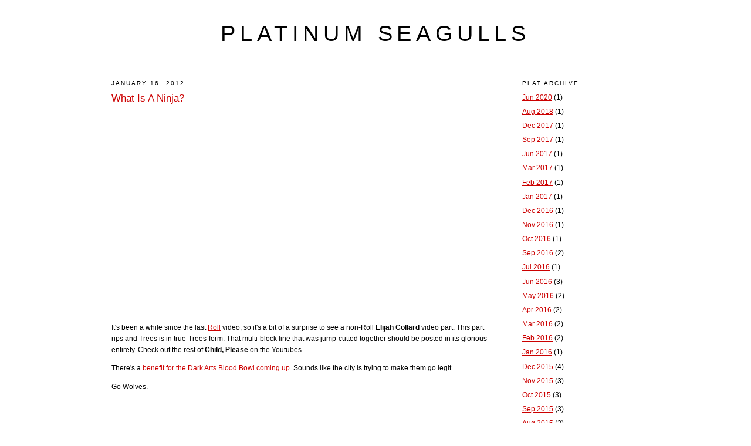

--- FILE ---
content_type: text/html; charset=UTF-8
request_url: http://www.platinumseagulls.com/2012/01/what-is-ninja.html
body_size: 9754
content:
<!DOCTYPE html>
<html dir='ltr' xmlns='http://www.w3.org/1999/xhtml' xmlns:b='http://www.google.com/2005/gml/b' xmlns:data='http://www.google.com/2005/gml/data' xmlns:expr='http://www.google.com/2005/gml/expr'>
<head>
<link href='https://www.blogger.com/static/v1/widgets/2944754296-widget_css_bundle.css' rel='stylesheet' type='text/css'/>
<meta content='text/html; charset=UTF-8' http-equiv='Content-Type'/>
<meta content='blogger' name='generator'/>
<link href='http://www.platinumseagulls.com/favicon.ico' rel='icon' type='image/x-icon'/>
<link href='http://www.platinumseagulls.com/2012/01/what-is-ninja.html' rel='canonical'/>
<link rel="alternate" type="application/atom+xml" title="platinum seagulls - Atom" href="http://www.platinumseagulls.com/feeds/posts/default" />
<link rel="alternate" type="application/rss+xml" title="platinum seagulls - RSS" href="http://www.platinumseagulls.com/feeds/posts/default?alt=rss" />
<link rel="service.post" type="application/atom+xml" title="platinum seagulls - Atom" href="https://www.blogger.com/feeds/3505319463655978343/posts/default" />

<link rel="alternate" type="application/atom+xml" title="platinum seagulls - Atom" href="http://www.platinumseagulls.com/feeds/1148750697223593577/comments/default" />
<!--Can't find substitution for tag [blog.ieCssRetrofitLinks]-->
<link href='https://i.ytimg.com/vi/rX47u3bP72o/hqdefault.jpg' rel='image_src'/>
<meta content='http://www.platinumseagulls.com/2012/01/what-is-ninja.html' property='og:url'/>
<meta content='What Is A Ninja?' property='og:title'/>
<meta content=' It&#39;s been a while since the last Roll  video, so it&#39;s a bit of a surprise to see a non-Roll Elijah Collard  video part. This part rips and ...' property='og:description'/>
<meta content='https://lh3.googleusercontent.com/blogger_img_proxy/AEn0k_vkW6n6wU7yYt8967ank3gp3kePCWTtS2yaQhl50JRxAOLPAydZxVjnUdRlGE7SyjKXqnE2KricsZjK11pe19kUkOvcBxcufXkOgHfjvjC17WIBxg=w1200-h630-n-k-no-nu' property='og:image'/>
<title>Minnesota Skateboarding Since 2002</title>
<style id='page-skin-1' type='text/css'><!--
/*
-----------------------------------------------
Blogger Template Style
Name:     Minima
Designer: Douglas Bowman
URL:      www.stopdesign.com
Date:     26 Feb 2004
Updated by: Blogger Team
----------------------------------------------- */
#navbar {
height: 0px;
visibility: hidden;
display: none;
}
#navbar-iframe{
display:none;
}
/* Variable definitions
====================
<Variable name="bgcolor" description="Page Background Color"
type="color" default="#fff">
<Variable name="textcolor" description="Text Color"
type="color" default="#333">
<Variable name="linkcolor" description="Link Color"
type="color" default="#58a">
<Variable name="pagetitlecolor" description="Blog Title Color"
type="color" default="#666">
<Variable name="descriptioncolor" description="Blog Description Color"
type="color" default="#999">
<Variable name="titlecolor" description="Post Title Color"
type="color" default="#c60">
<Variable name="bordercolor" description="Border Color"
type="color" default="#ccc">
<Variable name="sidebarcolor" description="Sidebar Title Color"
type="color" default="#999">
<Variable name="sidebartextcolor" description="Sidebar Text Color"
type="color" default="#666">
<Variable name="visitedlinkcolor" description="Visited Link Color"
type="color" default="#999">
<Variable name="bodyfont" description="Text Font"
type="font" default="normal normal 100% Georgia, Serif">
<Variable name="headerfont" description="Sidebar Title Font"
type="font"
default="normal normal 78% 'Trebuchet MS',Trebuchet,Arial,Verdana,Sans-serif">
<Variable name="pagetitlefont" description="Blog Title Font"
type="font"
default="normal normal 200% Georgia, Serif">
<Variable name="descriptionfont" description="Blog Description Font"
type="font"
default="normal normal 78% 'Trebuchet MS', Trebuchet, Arial, Verdana, Sans-serif">
<Variable name="postfooterfont" description="Post Footer Font"
type="font"
default="normal normal 78% 'Trebuchet MS', Trebuchet, Arial, Verdana, Sans-serif">
<Variable name="startSide" description="Side where text starts in blog language"
type="automatic" default="left">
<Variable name="endSide" description="Side where text ends in blog language"
type="automatic" default="right">
*/
/* Use this with templates/template-twocol.html */
body {
background:#ffffff;
margin:0;
color:#000000;
font:x-small Georgia Serif;
font-size/* */:/**/small;
font-size: /**/small;
text-align: center;
}
a:link {
color:#cc0000;
text-decoration:underline;
}
a:visited {
color:#cc0000;
text-decoration:none;
}
a:hover {
color:#cc0000;
text-decoration:none;
}
a img {
border-width:0;
}
/* Header
-----------------------------------------------
*/
#header-wrapper {
width:660px;
margin:0 auto 10px;
border:0px solid #ffffff;
}
#header-inner {
background-position: center;
margin-left: auto;
margin-right: auto;
}
#header {
margin: 5px;
border: 1px solid #ffffff;
text-align: center;
color:#000000;
}
#header h1 {
margin:5px 5px 0;
padding:15px 20px .25em;
line-height:1.2em;
text-transform:uppercase;
letter-spacing:.2em;
font: normal normal 308% Arial, sans-serif;
}
#header a {
color:#000000;
text-decoration:none;
}
#header a:hover {
color:#000000;
}
#header .description {
margin:0 5px 5px;
padding:0 20px 15px;
max-width:700px;
text-transform:uppercase;
letter-spacing:.2em;
line-height: 1.4em;
font: normal normal 24% Arial, sans-serif;
color: #999999;
}
#header img {
margin-left: auto;
margin-right: auto;
}
/* Outer-Wrapper
----------------------------------------------- */
#outer-wrapper {
width: 900px;
margin:0 auto;
padding:10px;
text-align:left;
font: normal normal 95% Arial, sans-serif;
}
#main-wrapper {
width: 641px;
float: left;
word-wrap: break-word; /* fix for long text breaking sidebar float in IE */
overflow: hidden;     /* fix for long non-text content breaking IE sidebar float */
}
#sidebar-wrapper {
width: 200px;
float: right;
word-wrap: break-word; /* fix for long text breaking sidebar float in IE */
overflow: hidden;      /* fix for long non-text content breaking IE sidebar float */
}
/* Headings
----------------------------------------------- */
h2 {
margin:1.5em 0 .75em;
font:normal normal 83% Arial, sans-serif;
line-height: 1.4em;
text-transform:uppercase;
letter-spacing:.2em;
color:#000000;
}
/* Posts
-----------------------------------------------
*/
h2.date-header {
margin:1.5em 0 .5em;
}
.post {
margin:.5em 0 1.5em;
border-bottom:1px dotted #ffffff;
padding-bottom:1.5em;
}
.post h3 {
margin:.25em 0 0;
padding:0 0 4px;
font-size:140%;
font-weight:normal;
line-height:1.4em;
color:#cc0000;
}
.post h3 a, .post h3 a:visited, .post h3 strong {
display:block;
text-decoration:none;
color:#cc0000;
font-weight:normal;
}
.post h3 strong, .post h3 a:hover {
color:#000000;
}
.post-body {
margin:0 0 .75em;
line-height:1.6em;
}
.post-body blockquote {
line-height:1.3em;
}
.post-footer {
margin: .75em 0;
color:#000000;
text-transform:uppercase;
letter-spacing:.1em;
font: italic bold 68% Arial, sans-serif;
line-height: 1.4em;
}
.comment-link {
margin-left:.6em;
}
.post img {
padding:4px;
border:1px solid #ffffff;
}
.post blockquote {
margin:1em 20px;
}
.post blockquote p {
margin:.75em 0;
}
/* Comments
----------------------------------------------- */
#comments h4 {
margin:1em 0;
font-weight: bold;
line-height: 1.4em;
text-transform:uppercase;
letter-spacing:.2em;
color: #000000;
}
#comments-block {
margin:1em 0 1.5em;
line-height:1.6em;
}
#comments-block .comment-author {
margin:.5em 0;
}
#comments-block .comment-body {
margin:.25em 0 0;
}
#comments-block .comment-footer {
margin:-.25em 0 2em;
line-height: 1.4em;
text-transform:uppercase;
letter-spacing:.1em;
}
#comments-block .comment-body p {
margin:0 0 .75em;
}
.deleted-comment {
font-style:italic;
color:gray;
}
#blog-pager-newer-link {
float: left;
}
#blog-pager-older-link {
float: right;
}
#blog-pager {
text-align: center;
}
.feed-links {
clear: both;
line-height: 2.5em;
}
/* Sidebar Content
----------------------------------------------- */
.sidebar {
color: #000000;
line-height: 1.5em;
}
.sidebar ul {
list-style:none;
margin:0 0 0;
padding:0 0 0;
}
.sidebar li {
margin:0;
padding-top:0;
padding-right:0;
padding-bottom:.25em;
padding-left:15px;
text-indent:-14px;
line-height:1.5em;
}
.sidebar .widget, .main .widget {
border-bottom:1px dotted #ffffff;
margin:0 0 1.5em;
padding:0 0 1.5em;
}
.main .Blog {
border-bottom-width: 0;
}
/* Profile
----------------------------------------------- */
.profile-img {
float: left;
margin-top: 0;
margin-right: 5px;
margin-bottom: 5px;
margin-left: 0;
padding: 4px;
border: 1px solid #ffffff;
}
.profile-data {
margin:0;
text-transform:uppercase;
letter-spacing:.1em;
font: italic bold 68% Arial, sans-serif;
color: #000000;
font-weight: bold;
line-height: 1.6em;
}
.profile-datablock {
margin:.5em 0 .5em;
}
.profile-textblock {
margin: 0.5em 0;
line-height: 1.6em;
}
.profile-link {
font: italic bold 68% Arial, sans-serif;
text-transform: uppercase;
letter-spacing: .1em;
}
/* Footer
----------------------------------------------- */
#footer {
width:660px;
clear:both;
margin:0 auto;
padding-top:15px;
line-height: 1.6em;
text-transform:uppercase;
letter-spacing:.1em;
text-align: center;
}

--></style>
<link href='https://www.blogger.com/dyn-css/authorization.css?targetBlogID=3505319463655978343&amp;zx=0f371f04-874e-4b2c-ab43-109894b79d4d' media='none' onload='if(media!=&#39;all&#39;)media=&#39;all&#39;' rel='stylesheet'/><noscript><link href='https://www.blogger.com/dyn-css/authorization.css?targetBlogID=3505319463655978343&amp;zx=0f371f04-874e-4b2c-ab43-109894b79d4d' rel='stylesheet'/></noscript>
<meta name='google-adsense-platform-account' content='ca-host-pub-1556223355139109'/>
<meta name='google-adsense-platform-domain' content='blogspot.com'/>

</head>
<body>
<div class='navbar section' id='navbar'><div class='widget Navbar' data-version='1' id='Navbar1'><script type="text/javascript">
    function setAttributeOnload(object, attribute, val) {
      if(window.addEventListener) {
        window.addEventListener('load',
          function(){ object[attribute] = val; }, false);
      } else {
        window.attachEvent('onload', function(){ object[attribute] = val; });
      }
    }
  </script>
<div id="navbar-iframe-container"></div>
<script type="text/javascript" src="https://apis.google.com/js/platform.js"></script>
<script type="text/javascript">
      gapi.load("gapi.iframes:gapi.iframes.style.bubble", function() {
        if (gapi.iframes && gapi.iframes.getContext) {
          gapi.iframes.getContext().openChild({
              url: 'https://www.blogger.com/navbar/3505319463655978343?po\x3d1148750697223593577\x26origin\x3dhttp://www.platinumseagulls.com',
              where: document.getElementById("navbar-iframe-container"),
              id: "navbar-iframe"
          });
        }
      });
    </script><script type="text/javascript">
(function() {
var script = document.createElement('script');
script.type = 'text/javascript';
script.src = '//pagead2.googlesyndication.com/pagead/js/google_top_exp.js';
var head = document.getElementsByTagName('head')[0];
if (head) {
head.appendChild(script);
}})();
</script>
</div></div>
<div id='outer-wrapper'><div id='wrap2'>
<!-- skip links for text browsers -->
<span id='skiplinks' style='display:none;'>
<a href='#main'>skip to main </a> |
      <a href='#sidebar'>skip to sidebar</a>
</span>
<div id='header-wrapper'>
<div class='header section' id='header'><div class='widget Header' data-version='1' id='Header1'>
<div id='header-inner'>
<div class='titlewrapper'>
<h1 class='title'>
<a href='http://www.platinumseagulls.com/'>
platinum seagulls
</a>
</h1>
</div>
<div class='descriptionwrapper'>
<p class='description'><span>
</span></p>
</div>
</div>
</div></div>
</div>
<div id='content-wrapper'>
<div id='crosscol-wrapper' style='text-align:center'>
<div class='crosscol no-items section' id='crosscol'></div>
</div>
<div id='main-wrapper'>
<div class='main section' id='main'><div class='widget Blog' data-version='1' id='Blog1'>
<div class='blog-posts hfeed'>

          <div class="date-outer">
        
<h2 class='date-header'><span>January 16, 2012</span></h2>

          <div class="date-posts">
        
<div class='post-outer'>
<div class='post hentry'>
<a name='1148750697223593577'></a>
<h3 class='post-title entry-title'>
<a href='http://www.platinumseagulls.com/2012/01/what-is-ninja.html'>What Is A Ninja?</a>
</h3>
<div class='post-header-line-1'></div>
<div class='post-body entry-content'>
<iframe width="640" height="360" src="http://www.youtube.com/embed/rX47u3bP72o" frameborder="0" allowfullscreen></iframe>
It's been a while since the last <a href="http://themostninjablog.com/" target="_blank">Roll</a> video, so it's a bit of a surprise to see a non-Roll <b>Elijah Collard</b> video part. This part rips and Trees is in true-Trees-form. That multi-block line that was jump-cutted together should be posted in its glorious entirety. Check out the rest of <b>Child, Please</b> on the Youtubes.
<p>
There's a <a href="http://www.facebook.com/events/352073304805764/" target="_blank">benefit for the Dark Arts Blood Bowl coming up</a>. Sounds like the city is trying to make them go legit.
<p>
Go Wolves.
<div style='clear: both;'></div>
</div>
<div class='post-footer'>
<div class='post-footer-line post-footer-line-1'><span class='post-comment-link'>
</span>
<span class='post-icons'>
<span class='item-control blog-admin pid-114862581'>
<a href='https://www.blogger.com/post-edit.g?blogID=3505319463655978343&postID=1148750697223593577&from=pencil' title='Edit Post'>
<img alt='' class='icon-action' height='18' src='https://resources.blogblog.com/img/icon18_edit_allbkg.gif' width='18'/>
</a>
</span>
</span>
</div>
<div class='post-footer-line post-footer-line-2'></div>
<div class='post-footer-line post-footer-line-3'></div>
</div>
</div>
<div class='comments' id='comments'>
<a name='comments'></a>
<h4>6 comments:</h4>
<div id='Blog1_comments-block-wrapper'>
<dl class='avatar-comment-indent' id='comments-block'>
<dt class='comment-author ' id='c7894480509018568049'>
<a name='c7894480509018568049'></a>
<div class="avatar-image-container avatar-stock"><span dir="ltr"><img src="//resources.blogblog.com/img/blank.gif" width="35" height="35" alt="" title="Tang OG">

</span></div>
Tang OG
said...
</dt>
<dd class='comment-body' id='Blog1_cmt-7894480509018568049'>
<p>
That nollie back tail is what&#39;s up! True twin cities OG. Respect.
</p>
</dd>
<dd class='comment-footer'>
<span class='comment-timestamp'>
<a href='http://www.platinumseagulls.com/2012/01/what-is-ninja.html?showComment=1326804149322#c7894480509018568049' title='comment permalink'>
17/1/12 6:42 AM
</a>
<span class='item-control blog-admin pid-2126647620'>
<a class='comment-delete' href='https://www.blogger.com/comment/delete/3505319463655978343/7894480509018568049' title='Delete Comment'>
<img src='https://resources.blogblog.com/img/icon_delete13.gif'/>
</a>
</span>
</span>
</dd>
<dt class='comment-author ' id='c7750551343596980057'>
<a name='c7750551343596980057'></a>
<div class="avatar-image-container avatar-stock"><span dir="ltr"><img src="//resources.blogblog.com/img/blank.gif" width="35" height="35" alt="" title="jonathan richman">

</span></div>
jonathan richman
said...
</dt>
<dd class='comment-body' id='Blog1_cmt-7750551343596980057'>
<p>
elijahs 360 flips are so sick, this part rules!
</p>
</dd>
<dd class='comment-footer'>
<span class='comment-timestamp'>
<a href='http://www.platinumseagulls.com/2012/01/what-is-ninja.html?showComment=1326830529803#c7750551343596980057' title='comment permalink'>
17/1/12 2:02 PM
</a>
<span class='item-control blog-admin pid-2126647620'>
<a class='comment-delete' href='https://www.blogger.com/comment/delete/3505319463655978343/7750551343596980057' title='Delete Comment'>
<img src='https://resources.blogblog.com/img/icon_delete13.gif'/>
</a>
</span>
</span>
</dd>
<dt class='comment-author ' id='c259628704811688389'>
<a name='c259628704811688389'></a>
<div class="avatar-image-container avatar-stock"><span dir="ltr"><a href="https://www.blogger.com/profile/07899525067282683063" target="" rel="nofollow" onclick="" class="avatar-hovercard" id="av-259628704811688389-07899525067282683063"><img src="//www.blogger.com/img/blogger_logo_round_35.png" width="35" height="35" alt="" title="sprntrl">

</a></span></div>
<a href='https://www.blogger.com/profile/07899525067282683063' rel='nofollow'>sprntrl</a>
said...
</dt>
<dd class='comment-body' id='Blog1_cmt-259628704811688389'>
<p>
Yeah Treez!! You and JACAL are the only 2 that can pull off a white hoody. Good to see that some people still realize the potential of downtown.
</p>
</dd>
<dd class='comment-footer'>
<span class='comment-timestamp'>
<a href='http://www.platinumseagulls.com/2012/01/what-is-ninja.html?showComment=1326831803625#c259628704811688389' title='comment permalink'>
17/1/12 2:23 PM
</a>
<span class='item-control blog-admin pid-1154630766'>
<a class='comment-delete' href='https://www.blogger.com/comment/delete/3505319463655978343/259628704811688389' title='Delete Comment'>
<img src='https://resources.blogblog.com/img/icon_delete13.gif'/>
</a>
</span>
</span>
</dd>
<dt class='comment-author ' id='c34529287763367721'>
<a name='c34529287763367721'></a>
<div class="avatar-image-container avatar-stock"><span dir="ltr"><a href="https://www.blogger.com/profile/00740343829697319149" target="" rel="nofollow" onclick="" class="avatar-hovercard" id="av-34529287763367721-00740343829697319149"><img src="//www.blogger.com/img/blogger_logo_round_35.png" width="35" height="35" alt="" title="Mighty Roll">

</a></span></div>
<a href='https://www.blogger.com/profile/00740343829697319149' rel='nofollow'>Mighty Roll</a>
said...
</dt>
<dd class='comment-body' id='Blog1_cmt-34529287763367721'>
<p>
Thanks for the love ninjahs! Thanks to Max for making it too..that dwtn stuff was not one line...we just cruised around and got a few spippets here and there and thats just how he lined them up. I&#39;m sorry for the blatent attempt at deception. Please forgive me.
</p>
</dd>
<dd class='comment-footer'>
<span class='comment-timestamp'>
<a href='http://www.platinumseagulls.com/2012/01/what-is-ninja.html?showComment=1326838818132#c34529287763367721' title='comment permalink'>
17/1/12 4:20 PM
</a>
<span class='item-control blog-admin pid-237459829'>
<a class='comment-delete' href='https://www.blogger.com/comment/delete/3505319463655978343/34529287763367721' title='Delete Comment'>
<img src='https://resources.blogblog.com/img/icon_delete13.gif'/>
</a>
</span>
</span>
</dd>
<dt class='comment-author blog-author' id='c2453024585720331181'>
<a name='c2453024585720331181'></a>
<div class="avatar-image-container vcard"><span dir="ltr"><a href="https://www.blogger.com/profile/14688503482156563511" target="" rel="nofollow" onclick="" class="avatar-hovercard" id="av-2453024585720331181-14688503482156563511"><img src="https://resources.blogblog.com/img/blank.gif" width="35" height="35" class="delayLoad" style="display: none;" longdesc="//blogger.googleusercontent.com/img/b/R29vZ2xl/AVvXsEgdRWEdWOuP2RSs6cB2ikEZ8mtfr5RGhkPar50dmiGOPBFDSRmHIrbOvWL-VQlZOShZoaVOJsAGRY0_L9jrNmBC6_wZhrQzY6RnwzdUnZjzD_R9Ua3XGC9iQ336UZ2DVg/s45-c/PLATINUM_SEAGULL.jpg" alt="" title="platinumseagulls">

<noscript><img src="//blogger.googleusercontent.com/img/b/R29vZ2xl/AVvXsEgdRWEdWOuP2RSs6cB2ikEZ8mtfr5RGhkPar50dmiGOPBFDSRmHIrbOvWL-VQlZOShZoaVOJsAGRY0_L9jrNmBC6_wZhrQzY6RnwzdUnZjzD_R9Ua3XGC9iQ336UZ2DVg/s45-c/PLATINUM_SEAGULL.jpg" width="35" height="35" class="photo" alt=""></noscript></a></span></div>
<a href='https://www.blogger.com/profile/14688503482156563511' rel='nofollow'>platinumseagulls</a>
said...
</dt>
<dd class='comment-body' id='Blog1_cmt-2453024585720331181'>
<p>
I must have been projecting, I <i>really</i> wanted that all to be one line.
</p>
</dd>
<dd class='comment-footer'>
<span class='comment-timestamp'>
<a href='http://www.platinumseagulls.com/2012/01/what-is-ninja.html?showComment=1326839023921#c2453024585720331181' title='comment permalink'>
17/1/12 4:23 PM
</a>
<span class='item-control blog-admin pid-114862581'>
<a class='comment-delete' href='https://www.blogger.com/comment/delete/3505319463655978343/2453024585720331181' title='Delete Comment'>
<img src='https://resources.blogblog.com/img/icon_delete13.gif'/>
</a>
</span>
</span>
</dd>
<dt class='comment-author ' id='c8033836464999949090'>
<a name='c8033836464999949090'></a>
<div class="avatar-image-container avatar-stock"><span dir="ltr"><img src="//resources.blogblog.com/img/blank.gif" width="35" height="35" alt="" title="Wylie Tueting">

</span></div>
Wylie Tueting
said...
</dt>
<dd class='comment-body' id='Blog1_cmt-8033836464999949090'>
<p>
For me, the fakie hardflips were the real gusto. And Elias Mintz&#39; part, at points, proved startlingly fresh.
</p>
</dd>
<dd class='comment-footer'>
<span class='comment-timestamp'>
<a href='http://www.platinumseagulls.com/2012/01/what-is-ninja.html?showComment=1327201764222#c8033836464999949090' title='comment permalink'>
21/1/12 9:09 PM
</a>
<span class='item-control blog-admin pid-2126647620'>
<a class='comment-delete' href='https://www.blogger.com/comment/delete/3505319463655978343/8033836464999949090' title='Delete Comment'>
<img src='https://resources.blogblog.com/img/icon_delete13.gif'/>
</a>
</span>
</span>
</dd>
</dl>
</div>
<p class='comment-footer'>
<a href='https://www.blogger.com/comment/fullpage/post/3505319463655978343/1148750697223593577' onclick='javascript:window.open(this.href, "bloggerPopup", "toolbar=0,location=0,statusbar=1,menubar=0,scrollbars=yes,width=640,height=500"); return false;'>Post a Comment</a>
</p>
</div>
</div>

        </div></div>
      
</div>
<div class='blog-pager' id='blog-pager'>
<span id='blog-pager-newer-link'>
<a class='blog-pager-newer-link' href='http://www.platinumseagulls.com/2012/01/mayor-of-lair.html' id='Blog1_blog-pager-newer-link' title='Newer Post'>Newer Post</a>
</span>
<span id='blog-pager-older-link'>
<a class='blog-pager-older-link' href='http://www.platinumseagulls.com/2012/01/mark-suciu-lost-or-generously-gave-up.html' id='Blog1_blog-pager-older-link' title='Older Post'>Older Post</a>
</span>
<a class='home-link' href='http://www.platinumseagulls.com/'>Home</a>
</div>
<div class='clear'></div>
<div class='post-feeds'>
<div class='feed-links'>
Subscribe to:
<a class='feed-link' href='http://www.platinumseagulls.com/feeds/1148750697223593577/comments/default' target='_blank' type='application/atom+xml'>Post Comments (Atom)</a>
</div>
</div>
</div></div>
</div>
<div id='sidebar-wrapper'>
<div class='sidebar section' id='sidebar'><div class='widget BlogArchive' data-version='1' id='BlogArchive1'>
<h2>Plat Archive</h2>
<div class='widget-content'>
<div id='ArchiveList'>
<div id='BlogArchive1_ArchiveList'>
<ul class='flat'>
<li class='archivedate'>
<a href='http://www.platinumseagulls.com/2020/06/'>Jun 2020</a> (1)
      </li>
<li class='archivedate'>
<a href='http://www.platinumseagulls.com/2018/08/'>Aug 2018</a> (1)
      </li>
<li class='archivedate'>
<a href='http://www.platinumseagulls.com/2017/12/'>Dec 2017</a> (1)
      </li>
<li class='archivedate'>
<a href='http://www.platinumseagulls.com/2017/09/'>Sep 2017</a> (1)
      </li>
<li class='archivedate'>
<a href='http://www.platinumseagulls.com/2017/06/'>Jun 2017</a> (1)
      </li>
<li class='archivedate'>
<a href='http://www.platinumseagulls.com/2017/03/'>Mar 2017</a> (1)
      </li>
<li class='archivedate'>
<a href='http://www.platinumseagulls.com/2017/02/'>Feb 2017</a> (1)
      </li>
<li class='archivedate'>
<a href='http://www.platinumseagulls.com/2017/01/'>Jan 2017</a> (1)
      </li>
<li class='archivedate'>
<a href='http://www.platinumseagulls.com/2016/12/'>Dec 2016</a> (1)
      </li>
<li class='archivedate'>
<a href='http://www.platinumseagulls.com/2016/11/'>Nov 2016</a> (1)
      </li>
<li class='archivedate'>
<a href='http://www.platinumseagulls.com/2016/10/'>Oct 2016</a> (1)
      </li>
<li class='archivedate'>
<a href='http://www.platinumseagulls.com/2016/09/'>Sep 2016</a> (2)
      </li>
<li class='archivedate'>
<a href='http://www.platinumseagulls.com/2016/07/'>Jul 2016</a> (1)
      </li>
<li class='archivedate'>
<a href='http://www.platinumseagulls.com/2016/06/'>Jun 2016</a> (3)
      </li>
<li class='archivedate'>
<a href='http://www.platinumseagulls.com/2016/05/'>May 2016</a> (2)
      </li>
<li class='archivedate'>
<a href='http://www.platinumseagulls.com/2016/04/'>Apr 2016</a> (2)
      </li>
<li class='archivedate'>
<a href='http://www.platinumseagulls.com/2016/03/'>Mar 2016</a> (2)
      </li>
<li class='archivedate'>
<a href='http://www.platinumseagulls.com/2016/02/'>Feb 2016</a> (2)
      </li>
<li class='archivedate'>
<a href='http://www.platinumseagulls.com/2016/01/'>Jan 2016</a> (1)
      </li>
<li class='archivedate'>
<a href='http://www.platinumseagulls.com/2015/12/'>Dec 2015</a> (4)
      </li>
<li class='archivedate'>
<a href='http://www.platinumseagulls.com/2015/11/'>Nov 2015</a> (3)
      </li>
<li class='archivedate'>
<a href='http://www.platinumseagulls.com/2015/10/'>Oct 2015</a> (3)
      </li>
<li class='archivedate'>
<a href='http://www.platinumseagulls.com/2015/09/'>Sep 2015</a> (3)
      </li>
<li class='archivedate'>
<a href='http://www.platinumseagulls.com/2015/08/'>Aug 2015</a> (2)
      </li>
<li class='archivedate'>
<a href='http://www.platinumseagulls.com/2015/07/'>Jul 2015</a> (4)
      </li>
<li class='archivedate'>
<a href='http://www.platinumseagulls.com/2015/06/'>Jun 2015</a> (4)
      </li>
<li class='archivedate'>
<a href='http://www.platinumseagulls.com/2015/05/'>May 2015</a> (1)
      </li>
<li class='archivedate'>
<a href='http://www.platinumseagulls.com/2015/04/'>Apr 2015</a> (4)
      </li>
<li class='archivedate'>
<a href='http://www.platinumseagulls.com/2015/03/'>Mar 2015</a> (1)
      </li>
<li class='archivedate'>
<a href='http://www.platinumseagulls.com/2015/02/'>Feb 2015</a> (3)
      </li>
<li class='archivedate'>
<a href='http://www.platinumseagulls.com/2015/01/'>Jan 2015</a> (3)
      </li>
<li class='archivedate'>
<a href='http://www.platinumseagulls.com/2014/12/'>Dec 2014</a> (5)
      </li>
<li class='archivedate'>
<a href='http://www.platinumseagulls.com/2014/11/'>Nov 2014</a> (3)
      </li>
<li class='archivedate'>
<a href='http://www.platinumseagulls.com/2014/10/'>Oct 2014</a> (4)
      </li>
<li class='archivedate'>
<a href='http://www.platinumseagulls.com/2014/09/'>Sep 2014</a> (2)
      </li>
<li class='archivedate'>
<a href='http://www.platinumseagulls.com/2014/08/'>Aug 2014</a> (4)
      </li>
<li class='archivedate'>
<a href='http://www.platinumseagulls.com/2014/07/'>Jul 2014</a> (5)
      </li>
<li class='archivedate'>
<a href='http://www.platinumseagulls.com/2014/06/'>Jun 2014</a> (3)
      </li>
<li class='archivedate'>
<a href='http://www.platinumseagulls.com/2014/05/'>May 2014</a> (7)
      </li>
<li class='archivedate'>
<a href='http://www.platinumseagulls.com/2014/04/'>Apr 2014</a> (3)
      </li>
<li class='archivedate'>
<a href='http://www.platinumseagulls.com/2014/03/'>Mar 2014</a> (6)
      </li>
<li class='archivedate'>
<a href='http://www.platinumseagulls.com/2014/02/'>Feb 2014</a> (5)
      </li>
<li class='archivedate'>
<a href='http://www.platinumseagulls.com/2014/01/'>Jan 2014</a> (7)
      </li>
<li class='archivedate'>
<a href='http://www.platinumseagulls.com/2013/12/'>Dec 2013</a> (8)
      </li>
<li class='archivedate'>
<a href='http://www.platinumseagulls.com/2013/11/'>Nov 2013</a> (2)
      </li>
<li class='archivedate'>
<a href='http://www.platinumseagulls.com/2013/10/'>Oct 2013</a> (5)
      </li>
<li class='archivedate'>
<a href='http://www.platinumseagulls.com/2013/09/'>Sep 2013</a> (4)
      </li>
<li class='archivedate'>
<a href='http://www.platinumseagulls.com/2013/08/'>Aug 2013</a> (7)
      </li>
<li class='archivedate'>
<a href='http://www.platinumseagulls.com/2013/07/'>Jul 2013</a> (3)
      </li>
<li class='archivedate'>
<a href='http://www.platinumseagulls.com/2013/06/'>Jun 2013</a> (9)
      </li>
<li class='archivedate'>
<a href='http://www.platinumseagulls.com/2013/05/'>May 2013</a> (7)
      </li>
<li class='archivedate'>
<a href='http://www.platinumseagulls.com/2013/04/'>Apr 2013</a> (5)
      </li>
<li class='archivedate'>
<a href='http://www.platinumseagulls.com/2013/03/'>Mar 2013</a> (6)
      </li>
<li class='archivedate'>
<a href='http://www.platinumseagulls.com/2013/02/'>Feb 2013</a> (10)
      </li>
<li class='archivedate'>
<a href='http://www.platinumseagulls.com/2013/01/'>Jan 2013</a> (5)
      </li>
<li class='archivedate'>
<a href='http://www.platinumseagulls.com/2012/12/'>Dec 2012</a> (8)
      </li>
<li class='archivedate'>
<a href='http://www.platinumseagulls.com/2012/11/'>Nov 2012</a> (12)
      </li>
<li class='archivedate'>
<a href='http://www.platinumseagulls.com/2012/10/'>Oct 2012</a> (7)
      </li>
<li class='archivedate'>
<a href='http://www.platinumseagulls.com/2012/09/'>Sep 2012</a> (7)
      </li>
<li class='archivedate'>
<a href='http://www.platinumseagulls.com/2012/08/'>Aug 2012</a> (8)
      </li>
<li class='archivedate'>
<a href='http://www.platinumseagulls.com/2012/07/'>Jul 2012</a> (13)
      </li>
<li class='archivedate'>
<a href='http://www.platinumseagulls.com/2012/06/'>Jun 2012</a> (7)
      </li>
<li class='archivedate'>
<a href='http://www.platinumseagulls.com/2012/05/'>May 2012</a> (12)
      </li>
<li class='archivedate'>
<a href='http://www.platinumseagulls.com/2012/04/'>Apr 2012</a> (11)
      </li>
<li class='archivedate'>
<a href='http://www.platinumseagulls.com/2012/03/'>Mar 2012</a> (13)
      </li>
<li class='archivedate'>
<a href='http://www.platinumseagulls.com/2012/02/'>Feb 2012</a> (11)
      </li>
<li class='archivedate'>
<a href='http://www.platinumseagulls.com/2012/01/'>Jan 2012</a> (9)
      </li>
<li class='archivedate'>
<a href='http://www.platinumseagulls.com/2011/12/'>Dec 2011</a> (8)
      </li>
<li class='archivedate'>
<a href='http://www.platinumseagulls.com/2011/11/'>Nov 2011</a> (8)
      </li>
<li class='archivedate'>
<a href='http://www.platinumseagulls.com/2011/10/'>Oct 2011</a> (13)
      </li>
<li class='archivedate'>
<a href='http://www.platinumseagulls.com/2011/09/'>Sep 2011</a> (12)
      </li>
<li class='archivedate'>
<a href='http://www.platinumseagulls.com/2011/08/'>Aug 2011</a> (11)
      </li>
<li class='archivedate'>
<a href='http://www.platinumseagulls.com/2011/07/'>Jul 2011</a> (13)
      </li>
<li class='archivedate'>
<a href='http://www.platinumseagulls.com/2011/06/'>Jun 2011</a> (20)
      </li>
<li class='archivedate'>
<a href='http://www.platinumseagulls.com/2011/05/'>May 2011</a> (11)
      </li>
<li class='archivedate'>
<a href='http://www.platinumseagulls.com/2011/04/'>Apr 2011</a> (11)
      </li>
<li class='archivedate'>
<a href='http://www.platinumseagulls.com/2011/03/'>Mar 2011</a> (20)
      </li>
<li class='archivedate'>
<a href='http://www.platinumseagulls.com/2011/02/'>Feb 2011</a> (15)
      </li>
<li class='archivedate'>
<a href='http://www.platinumseagulls.com/2011/01/'>Jan 2011</a> (15)
      </li>
<li class='archivedate'>
<a href='http://www.platinumseagulls.com/2010/12/'>Dec 2010</a> (17)
      </li>
<li class='archivedate'>
<a href='http://www.platinumseagulls.com/2010/11/'>Nov 2010</a> (20)
      </li>
<li class='archivedate'>
<a href='http://www.platinumseagulls.com/2010/10/'>Oct 2010</a> (17)
      </li>
<li class='archivedate'>
<a href='http://www.platinumseagulls.com/2010/09/'>Sep 2010</a> (15)
      </li>
<li class='archivedate'>
<a href='http://www.platinumseagulls.com/2010/08/'>Aug 2010</a> (21)
      </li>
<li class='archivedate'>
<a href='http://www.platinumseagulls.com/2010/07/'>Jul 2010</a> (20)
      </li>
<li class='archivedate'>
<a href='http://www.platinumseagulls.com/2010/06/'>Jun 2010</a> (19)
      </li>
<li class='archivedate'>
<a href='http://www.platinumseagulls.com/2010/05/'>May 2010</a> (14)
      </li>
<li class='archivedate'>
<a href='http://www.platinumseagulls.com/2010/04/'>Apr 2010</a> (23)
      </li>
<li class='archivedate'>
<a href='http://www.platinumseagulls.com/2010/03/'>Mar 2010</a> (30)
      </li>
<li class='archivedate'>
<a href='http://www.platinumseagulls.com/2010/02/'>Feb 2010</a> (13)
      </li>
<li class='archivedate'>
<a href='http://www.platinumseagulls.com/2010/01/'>Jan 2010</a> (18)
      </li>
<li class='archivedate'>
<a href='http://www.platinumseagulls.com/2009/12/'>Dec 2009</a> (14)
      </li>
<li class='archivedate'>
<a href='http://www.platinumseagulls.com/2009/11/'>Nov 2009</a> (11)
      </li>
<li class='archivedate'>
<a href='http://www.platinumseagulls.com/2009/10/'>Oct 2009</a> (13)
      </li>
<li class='archivedate'>
<a href='http://www.platinumseagulls.com/2009/09/'>Sep 2009</a> (16)
      </li>
<li class='archivedate'>
<a href='http://www.platinumseagulls.com/2009/08/'>Aug 2009</a> (23)
      </li>
<li class='archivedate'>
<a href='http://www.platinumseagulls.com/2009/07/'>Jul 2009</a> (24)
      </li>
<li class='archivedate'>
<a href='http://www.platinumseagulls.com/2009/06/'>Jun 2009</a> (31)
      </li>
<li class='archivedate'>
<a href='http://www.platinumseagulls.com/2009/05/'>May 2009</a> (16)
      </li>
<li class='archivedate'>
<a href='http://www.platinumseagulls.com/2009/04/'>Apr 2009</a> (28)
      </li>
<li class='archivedate'>
<a href='http://www.platinumseagulls.com/2009/03/'>Mar 2009</a> (26)
      </li>
<li class='archivedate'>
<a href='http://www.platinumseagulls.com/2009/02/'>Feb 2009</a> (27)
      </li>
<li class='archivedate'>
<a href='http://www.platinumseagulls.com/2009/01/'>Jan 2009</a> (25)
      </li>
<li class='archivedate'>
<a href='http://www.platinumseagulls.com/2008/12/'>Dec 2008</a> (30)
      </li>
<li class='archivedate'>
<a href='http://www.platinumseagulls.com/2008/11/'>Nov 2008</a> (22)
      </li>
<li class='archivedate'>
<a href='http://www.platinumseagulls.com/2008/10/'>Oct 2008</a> (22)
      </li>
<li class='archivedate'>
<a href='http://www.platinumseagulls.com/2008/09/'>Sep 2008</a> (27)
      </li>
<li class='archivedate'>
<a href='http://www.platinumseagulls.com/2008/08/'>Aug 2008</a> (39)
      </li>
<li class='archivedate'>
<a href='http://www.platinumseagulls.com/2008/07/'>Jul 2008</a> (28)
      </li>
</ul>
</div>
</div>
<div class='clear'></div>
</div>
</div></div>
</div>
<!-- spacer for skins that want sidebar and main to be the same height-->
<div class='clear'>&#160;</div>
</div>
<!-- end content-wrapper -->
<div id='footer-wrapper'>
<div class='footer section' id='footer'><div class='widget LinkList' data-version='1' id='LinkList2'>
<h2>Platinum Locs 1.0</h2>
<div class='widget-content'>
<ul>
<li><a href='http://www.platinumseagulls.com/2009/04/locsandy-paulsen.html'>Andy Paulsen</a></li>
<li><a href='http://www.platinumseagulls.com/2009/01/locscj-tambornino.html'>CJ Tambornino</a></li>
<li><a href='http://www.platinumseagulls.com/2008/11/locschad-benson.html'>Chad Benson</a></li>
<li><a href='http://www.platinumseagulls.com/2009/01/locsdan-narloch.html'>Dan Narloch</a></li>
<li><a href='http://www.platinumseagulls.com/2008/12/locsdavis-torgerson.html'>Davis Torgerson</a></li>
<li><a href='http://www.platinumseagulls.com/2008/12/locseddie-kochendorfer.html'>Eddie Kochendorfer</a></li>
<li><a href='http://www.platinumseagulls.com/2008/11/locselijah-collard.html'>Elijah Collard</a></li>
<li><a href='http://www.platinumseagulls.com/2009/01/locsemeric-pratt.html'>Emeric Pratt</a></li>
<li><a href='http://www.platinumseagulls.com/2008/12/locsian-sherman.html'>Ian Sherman</a></li>
<li><a href='http://www.platinumseagulls.com/2008/09/locsjamiel-nowparvar.html'>Jamiel Nowparvar</a></li>
<li><a href='http://www.platinumseagulls.com/2008/09/locsjosh-holtan.html'>Josh Holtan</a></li>
<li><a href='http://www.platinumseagulls.com/2008/12/locsjuri-loginov.html'>Juri Loginov</a></li>
<li><a href='http://www.platinumseagulls.com/2009/01/locskevin-chartrand.html'>Kevin Chartrand</a></li>
<li><a href='http://www.platinumseagulls.com/2008/11/locsluke-hunt.html'>Luke Hunt</a></li>
<li><a href='http://www.platinumseagulls.com/2008/09/return-of-platinum-locsmike-munzenrider.html'>Mike Munzenrider</a></li>
<li><a href='http://www.platinumseagulls.com/2008/10/locsnate-compher.html'>Nate Compher</a></li>
<li><a href='http://www.platinumseagulls.com/2009/03/locsrada-espinoza.html'>Rada Espinoza</a></li>
<li><a href='http://www.platinumseagulls.com/2008/11/locsrob-sissi.html'>Rob Sissi</a></li>
<li><a href='http://www.platinumseagulls.com/2008/11/locsryan-damian.html'>Ryan Damian</a></li>
<li><a href='http://www.platinumseagulls.com/2008/11/locsryan-hansen.html'>Ryan Hansen</a></li>
<li><a href='http://www.platinumseagulls.com/2009/04/locssam-mcguire.html'>Sam McGuire</a></li>
<li><a href='http://www.platinumseagulls.com/2008/09/locsseth-mccallum.html'>Seth McCallum</a></li>
<li><a href='http://www.platinumseagulls.com/2009/03/locssteve-nesser.html'>Steve Nesser</a></li>
<li><a href='http://www.platinumseagulls.com/2008/12/locstucker-gerrick.html'>Tucker Gerrick</a></li>
</ul>
<div class='clear'></div>
</div>
</div><div class='widget Text' data-version='1' id='Text1'>
<h2 class='title'>Ongoing</h2>
<div class='widget-content'>
<a href="http://www.platinumseagulls.com/search/label/argentina" target="_blank">The Dudes In Argentina</a>
</div>
<div class='clear'></div>
</div></div>
</div>
</div></div>
<!-- end outer-wrapper -->
<script type='text/javascript'>
var gaJsHost = (("https:" == document.location.protocol) ? "https://ssl." : "http://www.");
document.write(unescape("%3Cscript src='" + gaJsHost + "google-analytics.com/ga.js' type='text/javascript'%3E%3C/script%3E"));
</script>
<script type='text/javascript'>
try {
var pageTracker = _gat._getTracker("UA-6693356-1");
pageTracker._trackPageview();
} catch(err) {}</script>

<script type="text/javascript" src="https://www.blogger.com/static/v1/widgets/2028843038-widgets.js"></script>
<script type='text/javascript'>
window['__wavt'] = 'AOuZoY5zxBP1RQiPcuBl2xHdv5_Mv9XGQg:1768966984100';_WidgetManager._Init('//www.blogger.com/rearrange?blogID\x3d3505319463655978343','//www.platinumseagulls.com/2012/01/what-is-ninja.html','3505319463655978343');
_WidgetManager._SetDataContext([{'name': 'blog', 'data': {'blogId': '3505319463655978343', 'title': 'platinum seagulls', 'url': 'http://www.platinumseagulls.com/2012/01/what-is-ninja.html', 'canonicalUrl': 'http://www.platinumseagulls.com/2012/01/what-is-ninja.html', 'homepageUrl': 'http://www.platinumseagulls.com/', 'searchUrl': 'http://www.platinumseagulls.com/search', 'canonicalHomepageUrl': 'http://www.platinumseagulls.com/', 'blogspotFaviconUrl': 'http://www.platinumseagulls.com/favicon.ico', 'bloggerUrl': 'https://www.blogger.com', 'hasCustomDomain': true, 'httpsEnabled': false, 'enabledCommentProfileImages': true, 'gPlusViewType': 'FILTERED_POSTMOD', 'adultContent': false, 'analyticsAccountNumber': '', 'encoding': 'UTF-8', 'locale': 'en', 'localeUnderscoreDelimited': 'en', 'languageDirection': 'ltr', 'isPrivate': false, 'isMobile': false, 'isMobileRequest': false, 'mobileClass': '', 'isPrivateBlog': false, 'isDynamicViewsAvailable': true, 'feedLinks': '\x3clink rel\x3d\x22alternate\x22 type\x3d\x22application/atom+xml\x22 title\x3d\x22platinum seagulls - Atom\x22 href\x3d\x22http://www.platinumseagulls.com/feeds/posts/default\x22 /\x3e\n\x3clink rel\x3d\x22alternate\x22 type\x3d\x22application/rss+xml\x22 title\x3d\x22platinum seagulls - RSS\x22 href\x3d\x22http://www.platinumseagulls.com/feeds/posts/default?alt\x3drss\x22 /\x3e\n\x3clink rel\x3d\x22service.post\x22 type\x3d\x22application/atom+xml\x22 title\x3d\x22platinum seagulls - Atom\x22 href\x3d\x22https://www.blogger.com/feeds/3505319463655978343/posts/default\x22 /\x3e\n\n\x3clink rel\x3d\x22alternate\x22 type\x3d\x22application/atom+xml\x22 title\x3d\x22platinum seagulls - Atom\x22 href\x3d\x22http://www.platinumseagulls.com/feeds/1148750697223593577/comments/default\x22 /\x3e\n', 'meTag': '', 'adsenseHostId': 'ca-host-pub-1556223355139109', 'adsenseHasAds': false, 'adsenseAutoAds': false, 'boqCommentIframeForm': true, 'loginRedirectParam': '', 'view': '', 'dynamicViewsCommentsSrc': '//www.blogblog.com/dynamicviews/4224c15c4e7c9321/js/comments.js', 'dynamicViewsScriptSrc': '//www.blogblog.com/dynamicviews/6e0d22adcfa5abea', 'plusOneApiSrc': 'https://apis.google.com/js/platform.js', 'disableGComments': true, 'interstitialAccepted': false, 'sharing': {'platforms': [{'name': 'Get link', 'key': 'link', 'shareMessage': 'Get link', 'target': ''}, {'name': 'Facebook', 'key': 'facebook', 'shareMessage': 'Share to Facebook', 'target': 'facebook'}, {'name': 'BlogThis!', 'key': 'blogThis', 'shareMessage': 'BlogThis!', 'target': 'blog'}, {'name': 'X', 'key': 'twitter', 'shareMessage': 'Share to X', 'target': 'twitter'}, {'name': 'Pinterest', 'key': 'pinterest', 'shareMessage': 'Share to Pinterest', 'target': 'pinterest'}, {'name': 'Email', 'key': 'email', 'shareMessage': 'Email', 'target': 'email'}], 'disableGooglePlus': true, 'googlePlusShareButtonWidth': 0, 'googlePlusBootstrap': '\x3cscript type\x3d\x22text/javascript\x22\x3ewindow.___gcfg \x3d {\x27lang\x27: \x27en\x27};\x3c/script\x3e'}, 'hasCustomJumpLinkMessage': false, 'jumpLinkMessage': 'Read more', 'pageType': 'item', 'postId': '1148750697223593577', 'postImageThumbnailUrl': 'https://i.ytimg.com/vi/rX47u3bP72o/default.jpg', 'postImageUrl': 'https://i.ytimg.com/vi/rX47u3bP72o/hqdefault.jpg', 'pageName': 'What Is A Ninja?', 'pageTitle': 'platinum seagulls: What Is A Ninja?'}}, {'name': 'features', 'data': {}}, {'name': 'messages', 'data': {'edit': 'Edit', 'linkCopiedToClipboard': 'Link copied to clipboard!', 'ok': 'Ok', 'postLink': 'Post Link'}}, {'name': 'template', 'data': {'name': 'custom', 'localizedName': 'Custom', 'isResponsive': false, 'isAlternateRendering': false, 'isCustom': true}}, {'name': 'view', 'data': {'classic': {'name': 'classic', 'url': '?view\x3dclassic'}, 'flipcard': {'name': 'flipcard', 'url': '?view\x3dflipcard'}, 'magazine': {'name': 'magazine', 'url': '?view\x3dmagazine'}, 'mosaic': {'name': 'mosaic', 'url': '?view\x3dmosaic'}, 'sidebar': {'name': 'sidebar', 'url': '?view\x3dsidebar'}, 'snapshot': {'name': 'snapshot', 'url': '?view\x3dsnapshot'}, 'timeslide': {'name': 'timeslide', 'url': '?view\x3dtimeslide'}, 'isMobile': false, 'title': 'What Is A Ninja?', 'description': ' It\x27s been a while since the last Roll  video, so it\x27s a bit of a surprise to see a non-Roll Elijah Collard  video part. This part rips and ...', 'featuredImage': 'https://lh3.googleusercontent.com/blogger_img_proxy/AEn0k_vkW6n6wU7yYt8967ank3gp3kePCWTtS2yaQhl50JRxAOLPAydZxVjnUdRlGE7SyjKXqnE2KricsZjK11pe19kUkOvcBxcufXkOgHfjvjC17WIBxg', 'url': 'http://www.platinumseagulls.com/2012/01/what-is-ninja.html', 'type': 'item', 'isSingleItem': true, 'isMultipleItems': false, 'isError': false, 'isPage': false, 'isPost': true, 'isHomepage': false, 'isArchive': false, 'isLabelSearch': false, 'postId': 1148750697223593577}}]);
_WidgetManager._RegisterWidget('_NavbarView', new _WidgetInfo('Navbar1', 'navbar', document.getElementById('Navbar1'), {}, 'displayModeFull'));
_WidgetManager._RegisterWidget('_HeaderView', new _WidgetInfo('Header1', 'header', document.getElementById('Header1'), {}, 'displayModeFull'));
_WidgetManager._RegisterWidget('_BlogView', new _WidgetInfo('Blog1', 'main', document.getElementById('Blog1'), {'cmtInteractionsEnabled': false, 'lightboxEnabled': true, 'lightboxModuleUrl': 'https://www.blogger.com/static/v1/jsbin/4049919853-lbx.js', 'lightboxCssUrl': 'https://www.blogger.com/static/v1/v-css/828616780-lightbox_bundle.css'}, 'displayModeFull'));
_WidgetManager._RegisterWidget('_BlogArchiveView', new _WidgetInfo('BlogArchive1', 'sidebar', document.getElementById('BlogArchive1'), {'languageDirection': 'ltr', 'loadingMessage': 'Loading\x26hellip;'}, 'displayModeFull'));
_WidgetManager._RegisterWidget('_LinkListView', new _WidgetInfo('LinkList2', 'footer', document.getElementById('LinkList2'), {}, 'displayModeFull'));
_WidgetManager._RegisterWidget('_TextView', new _WidgetInfo('Text1', 'footer', document.getElementById('Text1'), {}, 'displayModeFull'));
</script>
</body>
</html>